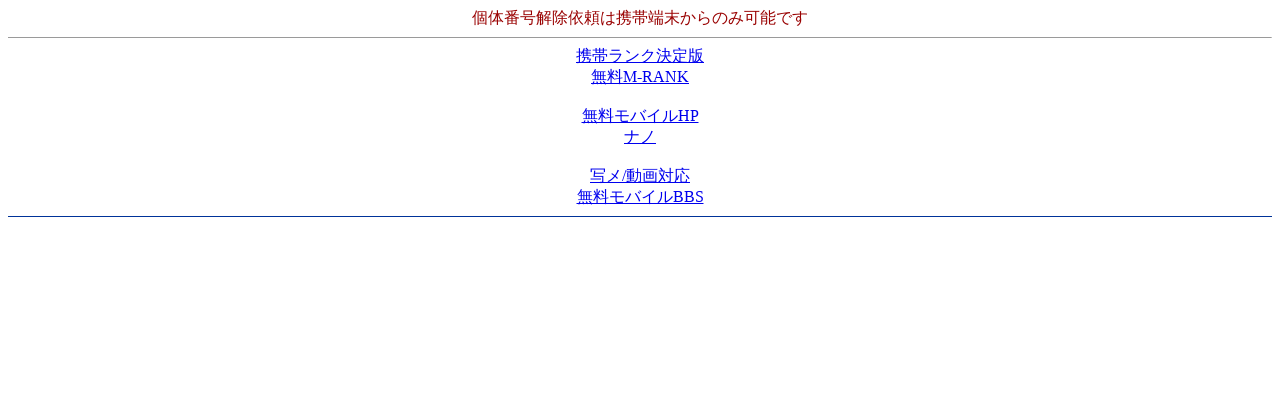

--- FILE ---
content_type: text/html; charset=SJIS
request_url: http://gspot.mrank.tv/unlockSerial.php
body_size: 913
content:
<!DOCTYPE HTML PUBLIC "-//W3C//DTD HTML 4.01 Transitional//EN"><html>
<head>

<!-- Google Tag Manager -->
<script>(function(w,d,s,l,i){w[l]=w[l]||[];w[l].push({'gtm.start':
new Date().getTime(),event:'gtm.js'});var f=d.getElementsByTagName(s)[0],
j=d.createElement(s),dl=l!='dataLayer'?'&l='+l:'';j.async=true;j.src=
'https://www.googletagmanager.com/gtm.js?id='+i+dl;f.parentNode.insertBefore(j,f);
})(window,document,'script','dataLayer','GTM-TVR5LNK');</script>
<!-- End Google Tag Manager -->

<script async src="https://pagead2.googlesyndication.com/pagead/js/adsbygoogle.js?client=ca-pub-1039098889254006"
     crossorigin="anonymous"></script>

<meta http-equiv="content-type" content="text/html;charset=Shift_JIS">

<center>

<font color="#990000">個体番号解除依頼は携帯端末からのみ可能です</font><br>

<hr size="1">

<a href="http://mrank.tv">携帯ランク決定版<br>
無料M-RANK</a>
<br>
<br>
<A href="https://nanos.jp/?med=mrank">無料モバイルHP<BR>
ナノ</A>
<br>
<br>
<A href="http://mbbs.tv">写メ/動画対応<BR>
無料モバイルBBS</A>
<br>
<hr size="1" color="#003399">
</center>

<!-- Cloudflare Web Analytics -->
<script defer src='https://static.cloudflareinsights.com/beacon.min.js' data-cf-beacon='{"token": "bc6009f91f5b41909defcb8020da7664"}'></script>
<!-- End Cloudflare Web Analytics -->

</body></html>

--- FILE ---
content_type: text/html; charset=utf-8
request_url: https://www.google.com/recaptcha/api2/aframe
body_size: 267
content:
<!DOCTYPE HTML><html><head><meta http-equiv="content-type" content="text/html; charset=UTF-8"></head><body><script nonce="UGrO_uyJWxw6XY-YpteMUw">/** Anti-fraud and anti-abuse applications only. See google.com/recaptcha */ try{var clients={'sodar':'https://pagead2.googlesyndication.com/pagead/sodar?'};window.addEventListener("message",function(a){try{if(a.source===window.parent){var b=JSON.parse(a.data);var c=clients[b['id']];if(c){var d=document.createElement('img');d.src=c+b['params']+'&rc='+(localStorage.getItem("rc::a")?sessionStorage.getItem("rc::b"):"");window.document.body.appendChild(d);sessionStorage.setItem("rc::e",parseInt(sessionStorage.getItem("rc::e")||0)+1);localStorage.setItem("rc::h",'1769026010408');}}}catch(b){}});window.parent.postMessage("_grecaptcha_ready", "*");}catch(b){}</script></body></html>